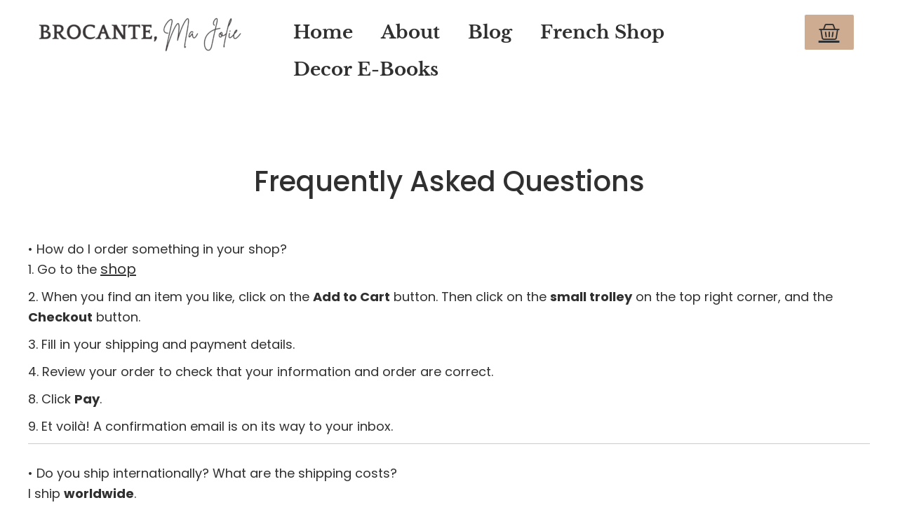

--- FILE ---
content_type: application/x-javascript; charset=UTF-8
request_url: https://brocantemajolie.com/wp-content/cache/min/1/wp-content/plugins/woo-mailerlite/public/js/universal/classic-universal.js?ver=1764239180
body_size: -90
content:
(function(m,a,i,l,e,r){m.MailerLiteObject=e;function f(){var c={a:arguments,q:[]};var r=this.push(c);return"number"!=typeof r?r:f.bind(c.q)}
f.q=f.q||[];m[e]=m[e]||f.bind(f.q);m[e].q=m[e].q||f.q;r=a.createElement(i);var _=a.getElementsByTagName(i)[0];r.async=1;r.src=l+'?v'+(~~(new Date().getTime()/1000000));_.parentNode.insertBefore(r,_)})(window,document,'script','https://static.mailerlite.com/js/universal.js','ml');window.mlsettings=window.mlsettings||{};window.mlsettings.shop=mailerliteData.shopUrl;var ml_account=ml('accounts',mailerliteData.account,mailerliteData.accountSubdomain,mailerliteData.enablePopups?'load':'');ml('ecommerce','visitor','woocommerce')